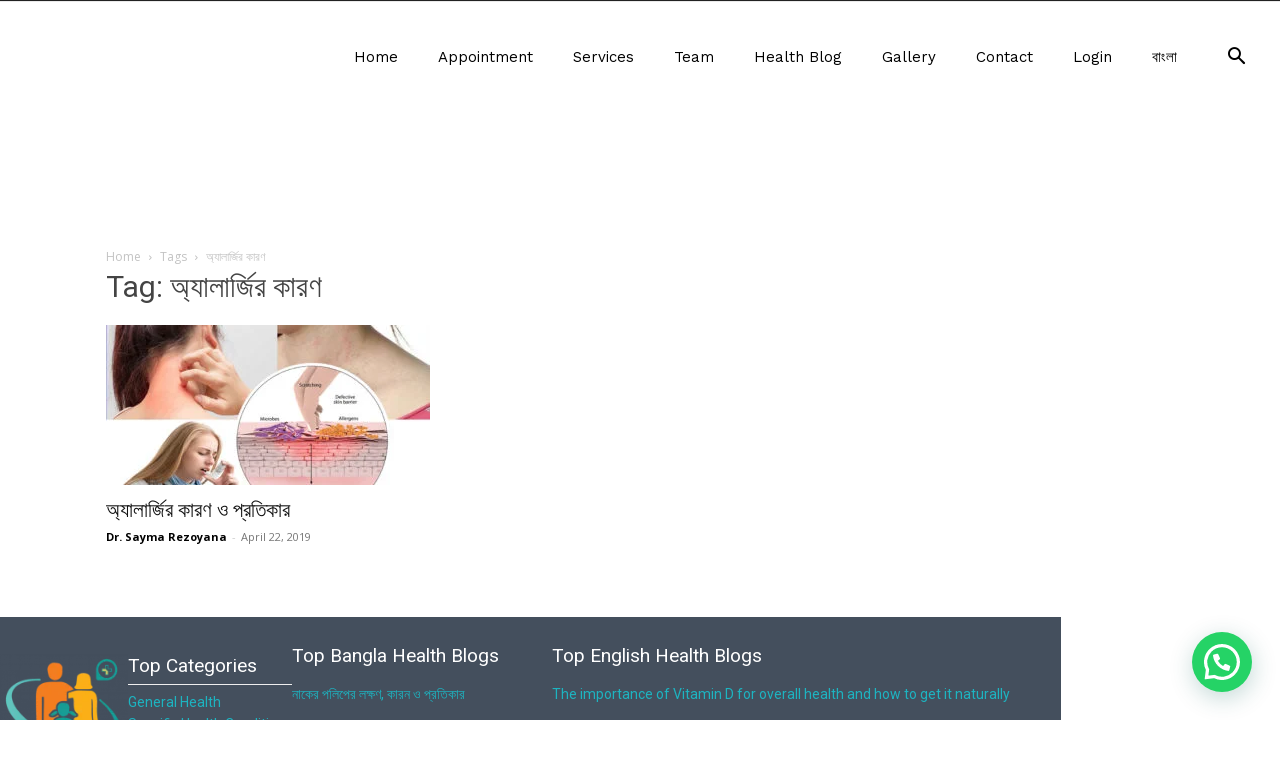

--- FILE ---
content_type: text/html; charset=UTF-8
request_url: https://drsayma.com/tag/%E0%A6%85%E0%A7%8D%E0%A6%AF%E0%A6%BE%E0%A6%B2%E0%A6%BE%E0%A6%B0%E0%A7%8D%E0%A6%9C%E0%A6%BF%E0%A6%B0-%E0%A6%95%E0%A6%BE%E0%A6%B0%E0%A6%A3/
body_size: 21278
content:
<!doctype html >
<!--[if IE 8]>    <html class="ie8" lang="en"> <![endif]-->
<!--[if IE 9]>    <html class="ie9" lang="en"> <![endif]-->
<!--[if gt IE 8]><!--> <html dir="ltr" lang="en-US" prefix="og: https://ogp.me/ns#"> <!--<![endif]-->
<head>
    
    <meta charset="UTF-8" />
    <meta name="viewport" content="width=device-width, initial-scale=1.0">
    <link rel="pingback" href="https://drsayma.com/xmlrpc.php" />
    <style>
#wpadminbar #wp-admin-bar-vtrts_pro_top_button .ab-icon:before {
	content: "\f185";
	color: #1DAE22;
	top: 3px;
}
</style>
		<!-- All in One SEO 4.5.9.2 - aioseo.com -->
		<title>অ্যালার্জির কারণ - Dr. Sayma Rezoyana</title>
		<meta name="robots" content="max-image-preview:large" />
		<meta name="yandex-verification" content="9e1608e13dd294f5" />
		<link rel="canonical" href="https://drsayma.com/tag/%E0%A6%85%E0%A7%8D%E0%A6%AF%E0%A6%BE%E0%A6%B2%E0%A6%BE%E0%A6%B0%E0%A7%8D%E0%A6%9C%E0%A6%BF%E0%A6%B0-%E0%A6%95%E0%A6%BE%E0%A6%B0%E0%A6%A3/" />
		<meta name="generator" content="All in One SEO (AIOSEO) 4.5.9.2" />
		<script type="application/ld+json" class="aioseo-schema">
			{"@context":"https:\/\/schema.org","@graph":[{"@type":"BreadcrumbList","@id":"https:\/\/drsayma.com\/tag\/%E0%A6%85%E0%A7%8D%E0%A6%AF%E0%A6%BE%E0%A6%B2%E0%A6%BE%E0%A6%B0%E0%A7%8D%E0%A6%9C%E0%A6%BF%E0%A6%B0-%E0%A6%95%E0%A6%BE%E0%A6%B0%E0%A6%A3\/#breadcrumblist","itemListElement":[{"@type":"ListItem","@id":"https:\/\/drsayma.com\/#listItem","position":1,"name":"Home","item":"https:\/\/drsayma.com\/","nextItem":"https:\/\/drsayma.com\/tag\/%e0%a6%85%e0%a7%8d%e0%a6%af%e0%a6%be%e0%a6%b2%e0%a6%be%e0%a6%b0%e0%a7%8d%e0%a6%9c%e0%a6%bf%e0%a6%b0-%e0%a6%95%e0%a6%be%e0%a6%b0%e0%a6%a3\/#listItem"},{"@type":"ListItem","@id":"https:\/\/drsayma.com\/tag\/%e0%a6%85%e0%a7%8d%e0%a6%af%e0%a6%be%e0%a6%b2%e0%a6%be%e0%a6%b0%e0%a7%8d%e0%a6%9c%e0%a6%bf%e0%a6%b0-%e0%a6%95%e0%a6%be%e0%a6%b0%e0%a6%a3\/#listItem","position":2,"name":"\u0985\u09cd\u09af\u09be\u09b2\u09be\u09b0\u09cd\u099c\u09bf\u09b0 \u0995\u09be\u09b0\u09a3","previousItem":"https:\/\/drsayma.com\/#listItem"}]},{"@type":"CollectionPage","@id":"https:\/\/drsayma.com\/tag\/%E0%A6%85%E0%A7%8D%E0%A6%AF%E0%A6%BE%E0%A6%B2%E0%A6%BE%E0%A6%B0%E0%A7%8D%E0%A6%9C%E0%A6%BF%E0%A6%B0-%E0%A6%95%E0%A6%BE%E0%A6%B0%E0%A6%A3\/#collectionpage","url":"https:\/\/drsayma.com\/tag\/%E0%A6%85%E0%A7%8D%E0%A6%AF%E0%A6%BE%E0%A6%B2%E0%A6%BE%E0%A6%B0%E0%A7%8D%E0%A6%9C%E0%A6%BF%E0%A6%B0-%E0%A6%95%E0%A6%BE%E0%A6%B0%E0%A6%A3\/","name":"\u0985\u09cd\u09af\u09be\u09b2\u09be\u09b0\u09cd\u099c\u09bf\u09b0 \u0995\u09be\u09b0\u09a3 - Dr. Sayma Rezoyana","inLanguage":"en-US","isPartOf":{"@id":"https:\/\/drsayma.com\/#website"},"breadcrumb":{"@id":"https:\/\/drsayma.com\/tag\/%E0%A6%85%E0%A7%8D%E0%A6%AF%E0%A6%BE%E0%A6%B2%E0%A6%BE%E0%A6%B0%E0%A7%8D%E0%A6%9C%E0%A6%BF%E0%A6%B0-%E0%A6%95%E0%A6%BE%E0%A6%B0%E0%A6%A3\/#breadcrumblist"}},{"@type":"Organization","@id":"https:\/\/drsayma.com\/#organization","name":"Family Care Homeopathic Clinic","url":"https:\/\/drsayma.com\/","logo":{"@type":"ImageObject","url":"https:\/\/drsaymarezoyana.com\/wp-content\/uploads\/2019\/03\/Logo-final-Family-Care.png","@id":"https:\/\/drsayma.com\/tag\/%E0%A6%85%E0%A7%8D%E0%A6%AF%E0%A6%BE%E0%A6%B2%E0%A6%BE%E0%A6%B0%E0%A7%8D%E0%A6%9C%E0%A6%BF%E0%A6%B0-%E0%A6%95%E0%A6%BE%E0%A6%B0%E0%A6%A3\/#organizationLogo"},"image":{"@id":"https:\/\/drsayma.com\/tag\/%E0%A6%85%E0%A7%8D%E0%A6%AF%E0%A6%BE%E0%A6%B2%E0%A6%BE%E0%A6%B0%E0%A7%8D%E0%A6%9C%E0%A6%BF%E0%A6%B0-%E0%A6%95%E0%A6%BE%E0%A6%B0%E0%A6%A3\/#organizationLogo"},"sameAs":["https:\/\/www.facebook.com\/FamilyCareOfficial\/","https:\/\/www.youtube.com\/channel\/UC_t7cdZN6ecT1b28mQAAadg"],"contactPoint":{"@type":"ContactPoint","telephone":"+8801616567567","contactType":"Technical Support"}},{"@type":"WebSite","@id":"https:\/\/drsayma.com\/#website","url":"https:\/\/drsayma.com\/","name":"Dr. Sayma Rezoyana","description":"\u09b8\u09b9\u099c \u09ad\u09be\u09b7\u09be\u09df \u09b8\u09cd\u09ac\u09be\u09b8\u09cd\u09a5\u09cd\u09af \u09a4\u09a5\u09cd\u09af \u0993 \u09b8\u09cd\u09ac\u09be\u09b8\u09cd\u09a5\u09cd\u09af \u09b8\u09c7\u09ac\u09be_by Family Care Homeopathic Clinic","inLanguage":"en-US","publisher":{"@id":"https:\/\/drsayma.com\/#organization"}}]}
		</script>
		<!-- All in One SEO -->

<link rel="icon" type="image/png" href="http://drsaymarezoyana.com/wp-content/uploads/2019/03/Logo-final-Family-Care-300x300.png"><link rel='dns-prefetch' href='//www.googletagmanager.com' />
<link rel='dns-prefetch' href='//fonts.googleapis.com' />
<link rel='dns-prefetch' href='//pagead2.googlesyndication.com' />
<link rel="alternate" type="application/rss+xml" title="Dr. Sayma Rezoyana &raquo; Feed" href="https://drsayma.com/feed/" />
<link rel="alternate" type="application/rss+xml" title="Dr. Sayma Rezoyana &raquo; Comments Feed" href="https://drsayma.com/comments/feed/" />
<link rel="alternate" type="application/rss+xml" title="Dr. Sayma Rezoyana &raquo; অ্যালার্জির কারণ Tag Feed" href="https://drsayma.com/tag/%e0%a6%85%e0%a7%8d%e0%a6%af%e0%a6%be%e0%a6%b2%e0%a6%be%e0%a6%b0%e0%a7%8d%e0%a6%9c%e0%a6%bf%e0%a6%b0-%e0%a6%95%e0%a6%be%e0%a6%b0%e0%a6%a3/feed/" />
<script type="text/javascript">
/* <![CDATA[ */
window._wpemojiSettings = {"baseUrl":"https:\/\/s.w.org\/images\/core\/emoji\/15.0.3\/72x72\/","ext":".png","svgUrl":"https:\/\/s.w.org\/images\/core\/emoji\/15.0.3\/svg\/","svgExt":".svg","source":{"concatemoji":"https:\/\/drsayma.com\/wp-includes\/js\/wp-emoji-release.min.js?ver=6.5.7"}};
/*! This file is auto-generated */
!function(i,n){var o,s,e;function c(e){try{var t={supportTests:e,timestamp:(new Date).valueOf()};sessionStorage.setItem(o,JSON.stringify(t))}catch(e){}}function p(e,t,n){e.clearRect(0,0,e.canvas.width,e.canvas.height),e.fillText(t,0,0);var t=new Uint32Array(e.getImageData(0,0,e.canvas.width,e.canvas.height).data),r=(e.clearRect(0,0,e.canvas.width,e.canvas.height),e.fillText(n,0,0),new Uint32Array(e.getImageData(0,0,e.canvas.width,e.canvas.height).data));return t.every(function(e,t){return e===r[t]})}function u(e,t,n){switch(t){case"flag":return n(e,"\ud83c\udff3\ufe0f\u200d\u26a7\ufe0f","\ud83c\udff3\ufe0f\u200b\u26a7\ufe0f")?!1:!n(e,"\ud83c\uddfa\ud83c\uddf3","\ud83c\uddfa\u200b\ud83c\uddf3")&&!n(e,"\ud83c\udff4\udb40\udc67\udb40\udc62\udb40\udc65\udb40\udc6e\udb40\udc67\udb40\udc7f","\ud83c\udff4\u200b\udb40\udc67\u200b\udb40\udc62\u200b\udb40\udc65\u200b\udb40\udc6e\u200b\udb40\udc67\u200b\udb40\udc7f");case"emoji":return!n(e,"\ud83d\udc26\u200d\u2b1b","\ud83d\udc26\u200b\u2b1b")}return!1}function f(e,t,n){var r="undefined"!=typeof WorkerGlobalScope&&self instanceof WorkerGlobalScope?new OffscreenCanvas(300,150):i.createElement("canvas"),a=r.getContext("2d",{willReadFrequently:!0}),o=(a.textBaseline="top",a.font="600 32px Arial",{});return e.forEach(function(e){o[e]=t(a,e,n)}),o}function t(e){var t=i.createElement("script");t.src=e,t.defer=!0,i.head.appendChild(t)}"undefined"!=typeof Promise&&(o="wpEmojiSettingsSupports",s=["flag","emoji"],n.supports={everything:!0,everythingExceptFlag:!0},e=new Promise(function(e){i.addEventListener("DOMContentLoaded",e,{once:!0})}),new Promise(function(t){var n=function(){try{var e=JSON.parse(sessionStorage.getItem(o));if("object"==typeof e&&"number"==typeof e.timestamp&&(new Date).valueOf()<e.timestamp+604800&&"object"==typeof e.supportTests)return e.supportTests}catch(e){}return null}();if(!n){if("undefined"!=typeof Worker&&"undefined"!=typeof OffscreenCanvas&&"undefined"!=typeof URL&&URL.createObjectURL&&"undefined"!=typeof Blob)try{var e="postMessage("+f.toString()+"("+[JSON.stringify(s),u.toString(),p.toString()].join(",")+"));",r=new Blob([e],{type:"text/javascript"}),a=new Worker(URL.createObjectURL(r),{name:"wpTestEmojiSupports"});return void(a.onmessage=function(e){c(n=e.data),a.terminate(),t(n)})}catch(e){}c(n=f(s,u,p))}t(n)}).then(function(e){for(var t in e)n.supports[t]=e[t],n.supports.everything=n.supports.everything&&n.supports[t],"flag"!==t&&(n.supports.everythingExceptFlag=n.supports.everythingExceptFlag&&n.supports[t]);n.supports.everythingExceptFlag=n.supports.everythingExceptFlag&&!n.supports.flag,n.DOMReady=!1,n.readyCallback=function(){n.DOMReady=!0}}).then(function(){return e}).then(function(){var e;n.supports.everything||(n.readyCallback(),(e=n.source||{}).concatemoji?t(e.concatemoji):e.wpemoji&&e.twemoji&&(t(e.twemoji),t(e.wpemoji)))}))}((window,document),window._wpemojiSettings);
/* ]]> */
</script>

<style id='wp-emoji-styles-inline-css' type='text/css'>

	img.wp-smiley, img.emoji {
		display: inline !important;
		border: none !important;
		box-shadow: none !important;
		height: 1em !important;
		width: 1em !important;
		margin: 0 0.07em !important;
		vertical-align: -0.1em !important;
		background: none !important;
		padding: 0 !important;
	}
</style>
<style id='joinchat-button-style-inline-css' type='text/css'>
.wp-block-joinchat-button{border:none!important;text-align:center}.wp-block-joinchat-button figure{display:table;margin:0 auto;padding:0}.wp-block-joinchat-button figcaption{font:normal normal 400 .6em/2em var(--wp--preset--font-family--system-font,sans-serif);margin:0;padding:0}.wp-block-joinchat-button .joinchat-button__qr{background-color:#fff;border:6px solid #25d366;border-radius:30px;box-sizing:content-box;display:block;height:200px;margin:auto;overflow:hidden;padding:10px;width:200px}.wp-block-joinchat-button .joinchat-button__qr canvas,.wp-block-joinchat-button .joinchat-button__qr img{display:block;margin:auto}.wp-block-joinchat-button .joinchat-button__link{align-items:center;background-color:#25d366;border:6px solid #25d366;border-radius:30px;display:inline-flex;flex-flow:row nowrap;justify-content:center;line-height:1.25em;margin:0 auto;text-decoration:none}.wp-block-joinchat-button .joinchat-button__link:before{background:transparent var(--joinchat-ico) no-repeat center;background-size:100%;content:"";display:block;height:1.5em;margin:-.75em .75em -.75em 0;width:1.5em}.wp-block-joinchat-button figure+.joinchat-button__link{margin-top:10px}@media (orientation:landscape)and (min-height:481px),(orientation:portrait)and (min-width:481px){.wp-block-joinchat-button.joinchat-button--qr-only figure+.joinchat-button__link{display:none}}@media (max-width:480px),(orientation:landscape)and (max-height:480px){.wp-block-joinchat-button figure{display:none}}

</style>
<link rel='stylesheet' id='editorskit-frontend-css' href='https://drsayma.com/wp-content/plugins/block-options/build/style.build.css?ver=new' type='text/css' media='all' />
<style id='classic-theme-styles-inline-css' type='text/css'>
/*! This file is auto-generated */
.wp-block-button__link{color:#fff;background-color:#32373c;border-radius:9999px;box-shadow:none;text-decoration:none;padding:calc(.667em + 2px) calc(1.333em + 2px);font-size:1.125em}.wp-block-file__button{background:#32373c;color:#fff;text-decoration:none}
</style>
<style id='global-styles-inline-css' type='text/css'>
body{--wp--preset--color--black: #000000;--wp--preset--color--cyan-bluish-gray: #abb8c3;--wp--preset--color--white: #ffffff;--wp--preset--color--pale-pink: #f78da7;--wp--preset--color--vivid-red: #cf2e2e;--wp--preset--color--luminous-vivid-orange: #ff6900;--wp--preset--color--luminous-vivid-amber: #fcb900;--wp--preset--color--light-green-cyan: #7bdcb5;--wp--preset--color--vivid-green-cyan: #00d084;--wp--preset--color--pale-cyan-blue: #8ed1fc;--wp--preset--color--vivid-cyan-blue: #0693e3;--wp--preset--color--vivid-purple: #9b51e0;--wp--preset--gradient--vivid-cyan-blue-to-vivid-purple: linear-gradient(135deg,rgba(6,147,227,1) 0%,rgb(155,81,224) 100%);--wp--preset--gradient--light-green-cyan-to-vivid-green-cyan: linear-gradient(135deg,rgb(122,220,180) 0%,rgb(0,208,130) 100%);--wp--preset--gradient--luminous-vivid-amber-to-luminous-vivid-orange: linear-gradient(135deg,rgba(252,185,0,1) 0%,rgba(255,105,0,1) 100%);--wp--preset--gradient--luminous-vivid-orange-to-vivid-red: linear-gradient(135deg,rgba(255,105,0,1) 0%,rgb(207,46,46) 100%);--wp--preset--gradient--very-light-gray-to-cyan-bluish-gray: linear-gradient(135deg,rgb(238,238,238) 0%,rgb(169,184,195) 100%);--wp--preset--gradient--cool-to-warm-spectrum: linear-gradient(135deg,rgb(74,234,220) 0%,rgb(151,120,209) 20%,rgb(207,42,186) 40%,rgb(238,44,130) 60%,rgb(251,105,98) 80%,rgb(254,248,76) 100%);--wp--preset--gradient--blush-light-purple: linear-gradient(135deg,rgb(255,206,236) 0%,rgb(152,150,240) 100%);--wp--preset--gradient--blush-bordeaux: linear-gradient(135deg,rgb(254,205,165) 0%,rgb(254,45,45) 50%,rgb(107,0,62) 100%);--wp--preset--gradient--luminous-dusk: linear-gradient(135deg,rgb(255,203,112) 0%,rgb(199,81,192) 50%,rgb(65,88,208) 100%);--wp--preset--gradient--pale-ocean: linear-gradient(135deg,rgb(255,245,203) 0%,rgb(182,227,212) 50%,rgb(51,167,181) 100%);--wp--preset--gradient--electric-grass: linear-gradient(135deg,rgb(202,248,128) 0%,rgb(113,206,126) 100%);--wp--preset--gradient--midnight: linear-gradient(135deg,rgb(2,3,129) 0%,rgb(40,116,252) 100%);--wp--preset--font-size--small: 11px;--wp--preset--font-size--medium: 20px;--wp--preset--font-size--large: 32px;--wp--preset--font-size--x-large: 42px;--wp--preset--font-size--regular: 15px;--wp--preset--font-size--larger: 50px;--wp--preset--spacing--20: 0.44rem;--wp--preset--spacing--30: 0.67rem;--wp--preset--spacing--40: 1rem;--wp--preset--spacing--50: 1.5rem;--wp--preset--spacing--60: 2.25rem;--wp--preset--spacing--70: 3.38rem;--wp--preset--spacing--80: 5.06rem;--wp--preset--shadow--natural: 6px 6px 9px rgba(0, 0, 0, 0.2);--wp--preset--shadow--deep: 12px 12px 50px rgba(0, 0, 0, 0.4);--wp--preset--shadow--sharp: 6px 6px 0px rgba(0, 0, 0, 0.2);--wp--preset--shadow--outlined: 6px 6px 0px -3px rgba(255, 255, 255, 1), 6px 6px rgba(0, 0, 0, 1);--wp--preset--shadow--crisp: 6px 6px 0px rgba(0, 0, 0, 1);}:where(.is-layout-flex){gap: 0.5em;}:where(.is-layout-grid){gap: 0.5em;}body .is-layout-flex{display: flex;}body .is-layout-flex{flex-wrap: wrap;align-items: center;}body .is-layout-flex > *{margin: 0;}body .is-layout-grid{display: grid;}body .is-layout-grid > *{margin: 0;}:where(.wp-block-columns.is-layout-flex){gap: 2em;}:where(.wp-block-columns.is-layout-grid){gap: 2em;}:where(.wp-block-post-template.is-layout-flex){gap: 1.25em;}:where(.wp-block-post-template.is-layout-grid){gap: 1.25em;}.has-black-color{color: var(--wp--preset--color--black) !important;}.has-cyan-bluish-gray-color{color: var(--wp--preset--color--cyan-bluish-gray) !important;}.has-white-color{color: var(--wp--preset--color--white) !important;}.has-pale-pink-color{color: var(--wp--preset--color--pale-pink) !important;}.has-vivid-red-color{color: var(--wp--preset--color--vivid-red) !important;}.has-luminous-vivid-orange-color{color: var(--wp--preset--color--luminous-vivid-orange) !important;}.has-luminous-vivid-amber-color{color: var(--wp--preset--color--luminous-vivid-amber) !important;}.has-light-green-cyan-color{color: var(--wp--preset--color--light-green-cyan) !important;}.has-vivid-green-cyan-color{color: var(--wp--preset--color--vivid-green-cyan) !important;}.has-pale-cyan-blue-color{color: var(--wp--preset--color--pale-cyan-blue) !important;}.has-vivid-cyan-blue-color{color: var(--wp--preset--color--vivid-cyan-blue) !important;}.has-vivid-purple-color{color: var(--wp--preset--color--vivid-purple) !important;}.has-black-background-color{background-color: var(--wp--preset--color--black) !important;}.has-cyan-bluish-gray-background-color{background-color: var(--wp--preset--color--cyan-bluish-gray) !important;}.has-white-background-color{background-color: var(--wp--preset--color--white) !important;}.has-pale-pink-background-color{background-color: var(--wp--preset--color--pale-pink) !important;}.has-vivid-red-background-color{background-color: var(--wp--preset--color--vivid-red) !important;}.has-luminous-vivid-orange-background-color{background-color: var(--wp--preset--color--luminous-vivid-orange) !important;}.has-luminous-vivid-amber-background-color{background-color: var(--wp--preset--color--luminous-vivid-amber) !important;}.has-light-green-cyan-background-color{background-color: var(--wp--preset--color--light-green-cyan) !important;}.has-vivid-green-cyan-background-color{background-color: var(--wp--preset--color--vivid-green-cyan) !important;}.has-pale-cyan-blue-background-color{background-color: var(--wp--preset--color--pale-cyan-blue) !important;}.has-vivid-cyan-blue-background-color{background-color: var(--wp--preset--color--vivid-cyan-blue) !important;}.has-vivid-purple-background-color{background-color: var(--wp--preset--color--vivid-purple) !important;}.has-black-border-color{border-color: var(--wp--preset--color--black) !important;}.has-cyan-bluish-gray-border-color{border-color: var(--wp--preset--color--cyan-bluish-gray) !important;}.has-white-border-color{border-color: var(--wp--preset--color--white) !important;}.has-pale-pink-border-color{border-color: var(--wp--preset--color--pale-pink) !important;}.has-vivid-red-border-color{border-color: var(--wp--preset--color--vivid-red) !important;}.has-luminous-vivid-orange-border-color{border-color: var(--wp--preset--color--luminous-vivid-orange) !important;}.has-luminous-vivid-amber-border-color{border-color: var(--wp--preset--color--luminous-vivid-amber) !important;}.has-light-green-cyan-border-color{border-color: var(--wp--preset--color--light-green-cyan) !important;}.has-vivid-green-cyan-border-color{border-color: var(--wp--preset--color--vivid-green-cyan) !important;}.has-pale-cyan-blue-border-color{border-color: var(--wp--preset--color--pale-cyan-blue) !important;}.has-vivid-cyan-blue-border-color{border-color: var(--wp--preset--color--vivid-cyan-blue) !important;}.has-vivid-purple-border-color{border-color: var(--wp--preset--color--vivid-purple) !important;}.has-vivid-cyan-blue-to-vivid-purple-gradient-background{background: var(--wp--preset--gradient--vivid-cyan-blue-to-vivid-purple) !important;}.has-light-green-cyan-to-vivid-green-cyan-gradient-background{background: var(--wp--preset--gradient--light-green-cyan-to-vivid-green-cyan) !important;}.has-luminous-vivid-amber-to-luminous-vivid-orange-gradient-background{background: var(--wp--preset--gradient--luminous-vivid-amber-to-luminous-vivid-orange) !important;}.has-luminous-vivid-orange-to-vivid-red-gradient-background{background: var(--wp--preset--gradient--luminous-vivid-orange-to-vivid-red) !important;}.has-very-light-gray-to-cyan-bluish-gray-gradient-background{background: var(--wp--preset--gradient--very-light-gray-to-cyan-bluish-gray) !important;}.has-cool-to-warm-spectrum-gradient-background{background: var(--wp--preset--gradient--cool-to-warm-spectrum) !important;}.has-blush-light-purple-gradient-background{background: var(--wp--preset--gradient--blush-light-purple) !important;}.has-blush-bordeaux-gradient-background{background: var(--wp--preset--gradient--blush-bordeaux) !important;}.has-luminous-dusk-gradient-background{background: var(--wp--preset--gradient--luminous-dusk) !important;}.has-pale-ocean-gradient-background{background: var(--wp--preset--gradient--pale-ocean) !important;}.has-electric-grass-gradient-background{background: var(--wp--preset--gradient--electric-grass) !important;}.has-midnight-gradient-background{background: var(--wp--preset--gradient--midnight) !important;}.has-small-font-size{font-size: var(--wp--preset--font-size--small) !important;}.has-medium-font-size{font-size: var(--wp--preset--font-size--medium) !important;}.has-large-font-size{font-size: var(--wp--preset--font-size--large) !important;}.has-x-large-font-size{font-size: var(--wp--preset--font-size--x-large) !important;}
.wp-block-navigation a:where(:not(.wp-element-button)){color: inherit;}
:where(.wp-block-post-template.is-layout-flex){gap: 1.25em;}:where(.wp-block-post-template.is-layout-grid){gap: 1.25em;}
:where(.wp-block-columns.is-layout-flex){gap: 2em;}:where(.wp-block-columns.is-layout-grid){gap: 2em;}
.wp-block-pullquote{font-size: 1.5em;line-height: 1.6;}
</style>
<link rel='stylesheet' id='td-plugin-multi-purpose-css' href='https://drsayma.com/wp-content/plugins/td-composer/td-multi-purpose/style.css?ver=963059d7cceb10dc9b9adeec7fadb27d' type='text/css' media='all' />
<link rel='stylesheet' id='google-fonts-style-css' href='https://fonts.googleapis.com/css?family=Open+Sans%3A400%2C600%2C700%2C300%7CWork+Sans%3A400%2C300%2C600%7CRoboto%3A400%2C500%2C700%2C300%2C600&#038;display=swap&#038;ver=12.6.4' type='text/css' media='all' />
<link rel='stylesheet' id='joinchat-css' href='https://drsayma.com/wp-content/plugins/creame-whatsapp-me/public/css/joinchat.min.css?ver=5.0.17' type='text/css' media='all' />
<link rel='stylesheet' id='td-theme-css' href='https://drsayma.com/wp-content/themes/Newspaper/style.css?ver=12.6.4' type='text/css' media='all' />
<style id='td-theme-inline-css' type='text/css'>@media (max-width:767px){.td-header-desktop-wrap{display:none}}@media (min-width:767px){.td-header-mobile-wrap{display:none}}</style>
<link rel='stylesheet' id='td-legacy-framework-front-style-css' href='https://drsayma.com/wp-content/plugins/td-composer/legacy/Newspaper/assets/css/td_legacy_main.css?ver=963059d7cceb10dc9b9adeec7fadb27d' type='text/css' media='all' />
<link rel='stylesheet' id='td-standard-pack-framework-front-style-css' href='https://drsayma.com/wp-content/plugins/td-standard-pack/Newspaper/assets/css/td_standard_pack_main.css?ver=f37a0b116c45d11f14bca079946a1778' type='text/css' media='all' />
<link rel='stylesheet' id='td-theme-demo-style-css' href='https://drsayma.com/wp-content/plugins/td-composer/legacy/Newspaper/includes/demos/dentist/demo_style.css?ver=12.6.4' type='text/css' media='all' />
<link rel='stylesheet' id='tdb_style_cloud_templates_front-css' href='https://drsayma.com/wp-content/plugins/td-cloud-library/assets/css/tdb_main.css?ver=9e24474348f1755e0ebe145b87be714d' type='text/css' media='all' />
<script type="text/javascript" id="ahc_front_js-js-extra">
/* <![CDATA[ */
var ahc_ajax_front = {"ajax_url":"https:\/\/drsayma.com\/wp-admin\/admin-ajax.php","page_id":"Tag: <span>\u0985\u09cd\u09af\u09be\u09b2\u09be\u09b0\u09cd\u099c\u09bf\u09b0 \u0995\u09be\u09b0\u09a3<\/span>","page_title":"","post_type":""};
/* ]]> */
</script>
<script type="text/javascript" src="https://drsayma.com/wp-content/plugins/visitors-traffic-real-time-statistics-pro/js/front.js?ver=6.5.7" id="ahc_front_js-js"></script>
<script type="text/javascript" src="https://drsayma.com/wp-includes/js/jquery/jquery.min.js?ver=3.7.1" id="jquery-core-js"></script>
<script type="text/javascript" src="https://drsayma.com/wp-includes/js/jquery/jquery-migrate.min.js?ver=3.4.1" id="jquery-migrate-js"></script>

<!-- Google tag (gtag.js) snippet added by Site Kit -->
<!-- Google Analytics snippet added by Site Kit -->
<script type="text/javascript" src="https://www.googletagmanager.com/gtag/js?id=GT-PLW9NM8" id="google_gtagjs-js" async></script>
<script type="text/javascript" id="google_gtagjs-js-after">
/* <![CDATA[ */
window.dataLayer = window.dataLayer || [];function gtag(){dataLayer.push(arguments);}
gtag("set","linker",{"domains":["drsayma.com"]});
gtag("js", new Date());
gtag("set", "developer_id.dZTNiMT", true);
gtag("config", "GT-PLW9NM8");
/* ]]> */
</script>
<link rel="https://api.w.org/" href="https://drsayma.com/wp-json/" /><link rel="alternate" type="application/json" href="https://drsayma.com/wp-json/wp/v2/tags/23" /><link rel="EditURI" type="application/rsd+xml" title="RSD" href="https://drsayma.com/xmlrpc.php?rsd" />
<meta name="generator" content="WordPress 6.5.7" />
<meta name="generator" content="Site Kit by Google 1.170.0" />    <script>
        window.tdb_global_vars = {"wpRestUrl":"https:\/\/drsayma.com\/wp-json\/","permalinkStructure":"\/%postname%\/"};
        window.tdb_p_autoload_vars = {"isAjax":false,"isAdminBarShowing":false,"autoloadScrollPercent":50};
    </script>
    
    <style id="tdb-global-colors">:root{--insight-accent:#b33d72;--insight-white:#FFFFFF;--insight-black:#000000;--insight-turquoise:#b3eb48;--insight-transparentmodal:rgba(255,255,255,0.66);--insight-transparentdark-blue:rgba(0,0,0,0.2);--insight-transparent-turquoise:rgba(179,235,72,0.49);--insight-gray:#cccccc;--insight-purple:#8c2051;--insight-diff-green:#ebffa3}</style>
	
    <style id="tdb-global-fonts">
        :root {--insight-primary: Outfit;--insight-secondary: Quattrocento;}
    </style>
    
<!-- Google AdSense meta tags added by Site Kit -->
<meta name="google-adsense-platform-account" content="ca-host-pub-2644536267352236">
<meta name="google-adsense-platform-domain" content="sitekit.withgoogle.com">
<!-- End Google AdSense meta tags added by Site Kit -->
      <meta name="onesignal" content="wordpress-plugin"/>
            <script>

      window.OneSignal = window.OneSignal || [];

      OneSignal.push( function() {
        OneSignal.SERVICE_WORKER_UPDATER_PATH = 'OneSignalSDKUpdaterWorker.js';
                      OneSignal.SERVICE_WORKER_PATH = 'OneSignalSDKWorker.js';
                      OneSignal.SERVICE_WORKER_PARAM = { scope: '/wp-content/plugins/onesignal-free-web-push-notifications/sdk_files/push/onesignal/' };
        OneSignal.setDefaultNotificationUrl("https://drsayma.com");
        var oneSignal_options = {};
        window._oneSignalInitOptions = oneSignal_options;

        oneSignal_options['wordpress'] = true;
oneSignal_options['appId'] = '';
oneSignal_options['allowLocalhostAsSecureOrigin'] = true;
oneSignal_options['httpPermissionRequest'] = { };
oneSignal_options['httpPermissionRequest']['enable'] = true;
oneSignal_options['welcomeNotification'] = { };
oneSignal_options['welcomeNotification']['title'] = "";
oneSignal_options['welcomeNotification']['message'] = "";
oneSignal_options['path'] = "https://drsayma.com/wp-content/plugins/onesignal-free-web-push-notifications/sdk_files/";
oneSignal_options['promptOptions'] = { };
oneSignal_options['notifyButton'] = { };
oneSignal_options['notifyButton']['enable'] = true;
oneSignal_options['notifyButton']['position'] = 'bottom-right';
oneSignal_options['notifyButton']['theme'] = 'default';
oneSignal_options['notifyButton']['size'] = 'medium';
oneSignal_options['notifyButton']['showCredit'] = true;
oneSignal_options['notifyButton']['text'] = {};
                OneSignal.init(window._oneSignalInitOptions);
                      });

      function documentInitOneSignal() {
        var oneSignal_elements = document.getElementsByClassName("OneSignal-prompt");

        var oneSignalLinkClickHandler = function(event) { OneSignal.push(['registerForPushNotifications']); event.preventDefault(); };        for(var i = 0; i < oneSignal_elements.length; i++)
          oneSignal_elements[i].addEventListener('click', oneSignalLinkClickHandler, false);
      }

      if (document.readyState === 'complete') {
           documentInitOneSignal();
      }
      else {
           window.addEventListener("load", function(event){
               documentInitOneSignal();
          });
      }
    </script>

<!-- Google AdSense snippet added by Site Kit -->
<script type="text/javascript" async="async" src="https://pagead2.googlesyndication.com/pagead/js/adsbygoogle.js?client=ca-pub-5183200086241836&amp;host=ca-host-pub-2644536267352236" crossorigin="anonymous"></script>

<!-- End Google AdSense snippet added by Site Kit -->

<script type="text/javascript" src="https://drsayma.com/wp-content/plugins/td-composer/legacy/Newspaper/js/tdScrollToClass.js?ver=12.6.4" id="tdScrollToClass-js"></script><!-- JS generated by theme -->

<script>
    
    

	    var tdBlocksArray = []; //here we store all the items for the current page

	    // td_block class - each ajax block uses a object of this class for requests
	    function tdBlock() {
		    this.id = '';
		    this.block_type = 1; //block type id (1-234 etc)
		    this.atts = '';
		    this.td_column_number = '';
		    this.td_current_page = 1; //
		    this.post_count = 0; //from wp
		    this.found_posts = 0; //from wp
		    this.max_num_pages = 0; //from wp
		    this.td_filter_value = ''; //current live filter value
		    this.is_ajax_running = false;
		    this.td_user_action = ''; // load more or infinite loader (used by the animation)
		    this.header_color = '';
		    this.ajax_pagination_infinite_stop = ''; //show load more at page x
	    }

        // td_js_generator - mini detector
        ( function () {
            var htmlTag = document.getElementsByTagName("html")[0];

	        if ( navigator.userAgent.indexOf("MSIE 10.0") > -1 ) {
                htmlTag.className += ' ie10';
            }

            if ( !!navigator.userAgent.match(/Trident.*rv\:11\./) ) {
                htmlTag.className += ' ie11';
            }

	        if ( navigator.userAgent.indexOf("Edge") > -1 ) {
                htmlTag.className += ' ieEdge';
            }

            if ( /(iPad|iPhone|iPod)/g.test(navigator.userAgent) ) {
                htmlTag.className += ' td-md-is-ios';
            }

            var user_agent = navigator.userAgent.toLowerCase();
            if ( user_agent.indexOf("android") > -1 ) {
                htmlTag.className += ' td-md-is-android';
            }

            if ( -1 !== navigator.userAgent.indexOf('Mac OS X')  ) {
                htmlTag.className += ' td-md-is-os-x';
            }

            if ( /chrom(e|ium)/.test(navigator.userAgent.toLowerCase()) ) {
               htmlTag.className += ' td-md-is-chrome';
            }

            if ( -1 !== navigator.userAgent.indexOf('Firefox') ) {
                htmlTag.className += ' td-md-is-firefox';
            }

            if ( -1 !== navigator.userAgent.indexOf('Safari') && -1 === navigator.userAgent.indexOf('Chrome') ) {
                htmlTag.className += ' td-md-is-safari';
            }

            if( -1 !== navigator.userAgent.indexOf('IEMobile') ){
                htmlTag.className += ' td-md-is-iemobile';
            }

        })();

        var tdLocalCache = {};

        ( function () {
            "use strict";

            tdLocalCache = {
                data: {},
                remove: function (resource_id) {
                    delete tdLocalCache.data[resource_id];
                },
                exist: function (resource_id) {
                    return tdLocalCache.data.hasOwnProperty(resource_id) && tdLocalCache.data[resource_id] !== null;
                },
                get: function (resource_id) {
                    return tdLocalCache.data[resource_id];
                },
                set: function (resource_id, cachedData) {
                    tdLocalCache.remove(resource_id);
                    tdLocalCache.data[resource_id] = cachedData;
                }
            };
        })();

    
    
var td_viewport_interval_list=[{"limitBottom":767,"sidebarWidth":228},{"limitBottom":1018,"sidebarWidth":300},{"limitBottom":1140,"sidebarWidth":324}];
var td_animation_stack_effect="type0";
var tds_animation_stack=true;
var td_animation_stack_specific_selectors=".entry-thumb, img, .td-lazy-img";
var td_animation_stack_general_selectors=".td-animation-stack img, .td-animation-stack .entry-thumb, .post img, .td-animation-stack .td-lazy-img";
var tdc_is_installed="yes";
var td_ajax_url="https:\/\/drsayma.com\/wp-admin\/admin-ajax.php?td_theme_name=Newspaper&v=12.6.4";
var td_get_template_directory_uri="https:\/\/drsayma.com\/wp-content\/plugins\/td-composer\/legacy\/common";
var tds_snap_menu="snap";
var tds_logo_on_sticky="show_header_logo";
var tds_header_style="tdm_header_style_3";
var td_please_wait="Please wait...";
var td_email_user_pass_incorrect="User or password incorrect!";
var td_email_user_incorrect="Email or username incorrect!";
var td_email_incorrect="Email incorrect!";
var td_user_incorrect="Username incorrect!";
var td_email_user_empty="Email or username empty!";
var td_pass_empty="Pass empty!";
var td_pass_pattern_incorrect="Invalid Pass Pattern!";
var td_retype_pass_incorrect="Retyped Pass incorrect!";
var tds_more_articles_on_post_enable="";
var tds_more_articles_on_post_time_to_wait="";
var tds_more_articles_on_post_pages_distance_from_top=0;
var tds_captcha="";
var tds_theme_color_site_wide="#1db4c1";
var tds_smart_sidebar="";
var tdThemeName="Newspaper";
var tdThemeNameWl="Newspaper";
var td_magnific_popup_translation_tPrev="Previous (Left arrow key)";
var td_magnific_popup_translation_tNext="Next (Right arrow key)";
var td_magnific_popup_translation_tCounter="%curr% of %total%";
var td_magnific_popup_translation_ajax_tError="The content from %url% could not be loaded.";
var td_magnific_popup_translation_image_tError="The image #%curr% could not be loaded.";
var tdBlockNonce="0e1d0068fd";
var tdMobileMenu="enabled";
var tdMobileSearch="enabled";
var tdDateNamesI18n={"month_names":["January","February","March","April","May","June","July","August","September","October","November","December"],"month_names_short":["Jan","Feb","Mar","Apr","May","Jun","Jul","Aug","Sep","Oct","Nov","Dec"],"day_names":["Sunday","Monday","Tuesday","Wednesday","Thursday","Friday","Saturday"],"day_names_short":["Sun","Mon","Tue","Wed","Thu","Fri","Sat"]};
var tdb_modal_confirm="Save";
var tdb_modal_cancel="Cancel";
var tdb_modal_confirm_alt="Yes";
var tdb_modal_cancel_alt="No";
var td_ad_background_click_link="";
var td_ad_background_click_target="";
</script>


<!-- Header style compiled by theme -->

<style>.td-page-content .widgettitle{color:#fff}.td-menu-background,.td-search-background{background-image:url('http://drsaymarezoyana.com/wp-content/uploads/2019/03/9.jpg')}ul.sf-menu>.menu-item>a{font-family:"Work Sans";font-size:15px;font-weight:normal;text-transform:capitalize}.sf-menu ul .menu-item a{font-family:"Work Sans"}.white-popup-block:before{background-image:url('http://drsaymarezoyana.com/wp-content/uploads/2019/03/5.jpg')}:root{--td_theme_color:#1db4c1;--td_slider_text:rgba(29,180,193,0.7);--td_mobile_menu_color:#353d4c;--td_mobile_gradient_one_mob:rgba(50,164,184,0.7);--td_mobile_gradient_two_mob:rgba(82,227,217,0.7);--td_mobile_text_active_color:#2e5d7a;--td_page_title_color:#444444;--td_page_h_color:#444444}.td-page-content .widgettitle{color:#fff}.td-menu-background,.td-search-background{background-image:url('http://drsaymarezoyana.com/wp-content/uploads/2019/03/9.jpg')}ul.sf-menu>.menu-item>a{font-family:"Work Sans";font-size:15px;font-weight:normal;text-transform:capitalize}.sf-menu ul .menu-item a{font-family:"Work Sans"}.white-popup-block:before{background-image:url('http://drsaymarezoyana.com/wp-content/uploads/2019/03/5.jpg')}:root{--td_theme_color:#1db4c1;--td_slider_text:rgba(29,180,193,0.7);--td_mobile_menu_color:#353d4c;--td_mobile_gradient_one_mob:rgba(50,164,184,0.7);--td_mobile_gradient_two_mob:rgba(82,227,217,0.7);--td_mobile_text_active_color:#2e5d7a;--td_page_title_color:#444444;--td_page_h_color:#444444}.td-dentist .tdm-header-style-3 .sf-menu>li>a:hover,.td-dentist .tdm-header-style-3 .sf-menu>.sfHover>a,.td-dentist .tdm-header-style-3 .sf-menu>.current-menu-item>a,.td-dentist .tdm-header-style-3 .sf-menu>.current-menu-ancestor>a,.td-dentist .tdm-header-style-3 .sf-menu>.current-category-ancestor>a,.td-dentist .tdm-header-style-3 .td-header-top-menu-full .tdc-font-tdmp{color:#1db4c1!important}.td-dentist .wpforms-form button[type=submit]{background-color:#1db4c1!important}.td-dentist .wpforms-form input[type=text],.td-dentist .wpforms-form input[type=number],.td-dentist .wpforms-form input[type=email],.td-dentist .wpforms-form textarea{border-bottom-color:#1db4c1!important}</style>

<!-- Global site tag (gtag.js) - Google Analytics -->
<script async src="https://www.googletagmanager.com/gtag/js?id=UA-137395555-1"></script>
<script>
  window.dataLayer = window.dataLayer || [];
  function gtag(){dataLayer.push(arguments);}
  gtag('js', new Date());

  gtag('config', 'UA-137395555-1');
</script>



<script type="application/ld+json">
    {
        "@context": "https://schema.org",
        "@type": "BreadcrumbList",
        "itemListElement": [
            {
                "@type": "ListItem",
                "position": 1,
                "item": {
                    "@type": "WebSite",
                    "@id": "https://drsayma.com/",
                    "name": "Home"
                }
            },
            {
                "@type": "ListItem",
                "position": 2,
                    "item": {
                    "@type": "WebPage",
                    "@id": "https://drsayma.com/tag/%e0%a6%85%e0%a7%8d%e0%a6%af%e0%a6%be%e0%a6%b2%e0%a6%be%e0%a6%b0%e0%a7%8d%e0%a6%9c%e0%a6%bf%e0%a6%b0-%e0%a6%95%e0%a6%be%e0%a6%b0%e0%a6%a3/",
                    "name": "অ্যালার্জির কারণ"
                }
            }    
        ]
    }
</script>
<link rel="icon" href="https://drsayma.com/wp-content/uploads/2019/03/cropped-Logo-final-Family-Care-32x32.png" sizes="32x32" />
<link rel="icon" href="https://drsayma.com/wp-content/uploads/2019/03/cropped-Logo-final-Family-Care-192x192.png" sizes="192x192" />
<link rel="apple-touch-icon" href="https://drsayma.com/wp-content/uploads/2019/03/cropped-Logo-final-Family-Care-180x180.png" />
<meta name="msapplication-TileImage" content="https://drsayma.com/wp-content/uploads/2019/03/cropped-Logo-final-Family-Care-270x270.png" />

<!-- Button style compiled by theme -->

<style>.tdm-btn-style1{background-color:#1db4c1}.tdm-btn-style2:before{border-color:#1db4c1}.tdm-btn-style2{color:#1db4c1}.tdm-btn-style3{-webkit-box-shadow:0 2px 16px #1db4c1;-moz-box-shadow:0 2px 16px #1db4c1;box-shadow:0 2px 16px #1db4c1}.tdm-btn-style3:hover{-webkit-box-shadow:0 4px 26px #1db4c1;-moz-box-shadow:0 4px 26px #1db4c1;box-shadow:0 4px 26px #1db4c1}</style>

	<style id="tdw-css-placeholder"></style><style id="wpforms-css-vars-root">
				:root {
					--wpforms-field-border-radius: 3px;
--wpforms-field-background-color: #ffffff;
--wpforms-field-border-color: rgba( 0, 0, 0, 0.25 );
--wpforms-field-text-color: rgba( 0, 0, 0, 0.7 );
--wpforms-label-color: rgba( 0, 0, 0, 0.85 );
--wpforms-label-sublabel-color: rgba( 0, 0, 0, 0.55 );
--wpforms-label-error-color: #d63637;
--wpforms-button-border-radius: 3px;
--wpforms-button-background-color: #066aab;
--wpforms-button-text-color: #ffffff;
--wpforms-page-break-color: #066aab;
--wpforms-field-size-input-height: 43px;
--wpforms-field-size-input-spacing: 15px;
--wpforms-field-size-font-size: 16px;
--wpforms-field-size-line-height: 19px;
--wpforms-field-size-padding-h: 14px;
--wpforms-field-size-checkbox-size: 16px;
--wpforms-field-size-sublabel-spacing: 5px;
--wpforms-field-size-icon-size: 1;
--wpforms-label-size-font-size: 16px;
--wpforms-label-size-line-height: 19px;
--wpforms-label-size-sublabel-font-size: 14px;
--wpforms-label-size-sublabel-line-height: 17px;
--wpforms-button-size-font-size: 17px;
--wpforms-button-size-height: 41px;
--wpforms-button-size-padding-h: 15px;
--wpforms-button-size-margin-top: 10px;

				}
			</style></head>

<body class="archive tag tag-23 td-standard-pack global-block-template-1 td-dentist td-animation-stack-type0 td-full-layout" itemscope="itemscope" itemtype="https://schema.org/WebPage">

            <div class="td-scroll-up  td-hide-scroll-up-on-mob" style="display:none;"><i class="td-icon-menu-up"></i></div>
    
    <div class="td-menu-background" style="visibility:hidden"></div>
<div id="td-mobile-nav" style="visibility:hidden">
    <div class="td-mobile-container">
        <!-- mobile menu top section -->
        <div class="td-menu-socials-wrap">
            <!-- socials -->
            <div class="td-menu-socials">
                
        <span class="td-social-icon-wrap">
            <a target="_blank" href="https://www.facebook.com/FamilyCareOfficial/" title="Facebook">
                <i class="td-icon-font td-icon-facebook"></i>
                <span style="display: none">Facebook</span>
            </a>
        </span>
        <span class="td-social-icon-wrap">
            <a target="_blank" href="https://www.facebook.com/FamilyCareOfficial/" title="Linkedin">
                <i class="td-icon-font td-icon-linkedin"></i>
                <span style="display: none">Linkedin</span>
            </a>
        </span>
        <span class="td-social-icon-wrap">
            <a target="_blank" href="https://www.facebook.com/FamilyCareOfficial/" title="Twitter">
                <i class="td-icon-font td-icon-twitter"></i>
                <span style="display: none">Twitter</span>
            </a>
        </span>            </div>
            <!-- close button -->
            <div class="td-mobile-close">
                <span><i class="td-icon-close-mobile"></i></span>
            </div>
        </div>

        <!-- login section -->
        
        <!-- menu section -->
        <div class="td-mobile-content">
            <div class="menu-td-demo-header-menu-container"><ul id="menu-td-demo-header-menu" class="td-mobile-main-menu"><li id="menu-item-64" class="menu-item menu-item-type-post_type menu-item-object-page menu-item-home menu-item-first menu-item-64"><a href="https://drsayma.com/">Home</a></li>
<li id="menu-item-120" class="menu-item menu-item-type-post_type menu-item-object-page menu-item-120"><a href="https://drsayma.com/appointment/">Appointment</a></li>
<li id="menu-item-65" class="menu-item menu-item-type-custom menu-item-object-custom menu-item-65"><a href="#"><span data-scroll-target="http://drsayma.com" data-scroll-to-class="td-services" data-scroll-offset="-100">Services</span></a></li>
<li id="menu-item-66" class="menu-item menu-item-type-custom menu-item-object-custom menu-item-66"><a href="#"><span data-scroll-target="http://drsaymarezoyana.com" data-scroll-to-class="td-team" data-scroll-offset="-50">Team</span></a></li>
<li id="menu-item-864" class="menu-item menu-item-type-taxonomy menu-item-object-category menu-item-864"><a href="https://drsayma.com/category/health-blog/">Health Blog</a></li>
<li id="menu-item-68" class="menu-item menu-item-type-custom menu-item-object-custom menu-item-68"><a href="#"><span data-scroll-target="http://drsaymarezoyana.com" data-scroll-to-class="td-gallery-section" data-scroll-offset="-100">Gallery</span></a></li>
<li id="menu-item-69" class="menu-item menu-item-type-post_type menu-item-object-page menu-item-69"><a href="https://drsayma.com/contact/">Contact</a></li>
<li id="menu-item-216" class="menu-item menu-item-type-custom menu-item-object-custom menu-item-216"><a href="http://drsaymarezoyana.com/Appointment/resources/password/login.php">Login</a></li>
<li id="menu-item-291" class="menu-item menu-item-type-custom menu-item-object-custom menu-item-291"><a href="http://drsaymarezoyana.com/bangla">বাংলা</a></li>
</ul></div>        </div>
    </div>

    <!-- register/login section -->
    </div><div class="td-search-background" style="visibility:hidden"></div>
<div class="td-search-wrap-mob" style="visibility:hidden">
	<div class="td-drop-down-search">
		<form method="get" class="td-search-form" action="https://drsayma.com/">
			<!-- close button -->
			<div class="td-search-close">
				<span><i class="td-icon-close-mobile"></i></span>
			</div>
			<div role="search" class="td-search-input">
				<span>Search</span>
				<input id="td-header-search-mob" type="text" value="" name="s" autocomplete="off" />
			</div>
		</form>
		<div id="td-aj-search-mob" class="td-ajax-search-flex"></div>
	</div>
</div>

    <div id="td-outer-wrap" class="td-theme-wrap">
    
        
            <div class="tdc-header-wrap ">

            <!--
Header style multipurpose 3
-->


<div class="td-header-wrap tdm-header tdm-header-style-3 ">
    
            <div class="td-header-top-menu-full td-container-wrap td_stretch_container td_stretch_content_1400">
            <div class="td-container td-header-row td-header-top-menu">
                
    <div class="top-bar-style-1">
        
<div class="td-header-sp-top-menu">


	</div>
        <div class="td-header-sp-top-widget">
    
    </div>

    </div>

<!-- LOGIN MODAL -->

                <div id="login-form" class="white-popup-block mfp-hide mfp-with-anim td-login-modal-wrap">
                    <div class="td-login-wrap">
                        <a href="#" aria-label="Back" class="td-back-button"><i class="td-icon-modal-back"></i></a>
                        <div id="td-login-div" class="td-login-form-div td-display-block">
                            <div class="td-login-panel-title">Sign in</div>
                            <div class="td-login-panel-descr">Welcome! Log into your account</div>
                            <div class="td_display_err"></div>
                            <form id="loginForm" action="#" method="post">
                                <div class="td-login-inputs"><input class="td-login-input" autocomplete="username" type="text" name="login_email" id="login_email" value="" required><label for="login_email">your username</label></div>
                                <div class="td-login-inputs"><input class="td-login-input" autocomplete="current-password" type="password" name="login_pass" id="login_pass" value="" required><label for="login_pass">your password</label></div>
                                <input type="button"  name="login_button" id="login_button" class="wpb_button btn td-login-button" value="Login">
                                
                            </form>

                            

                            <div class="td-login-info-text"><a href="#" id="forgot-pass-link">Forgot your password? Get help</a></div>
                            
                            
                            
                            
                        </div>

                        

                         <div id="td-forgot-pass-div" class="td-login-form-div td-display-none">
                            <div class="td-login-panel-title">Password recovery</div>
                            <div class="td-login-panel-descr">Recover your password</div>
                            <div class="td_display_err"></div>
                            <form id="forgotpassForm" action="#" method="post">
                                <div class="td-login-inputs"><input class="td-login-input" type="text" name="forgot_email" id="forgot_email" value="" required><label for="forgot_email">your email</label></div>
                                <input type="button" name="forgot_button" id="forgot_button" class="wpb_button btn td-login-button" value="Send My Password">
                            </form>
                            <div class="td-login-info-text">A password will be e-mailed to you.</div>
                        </div>
                        
                        
                    </div>
                </div>
                            </div>
        </div>
    
    <div class="td-header-menu-wrap-full td-container-wrap td_stretch_container td_stretch_content_1400">
        <div class="td-header-menu-wrap td-header-gradient td-header-menu-no-search">
            <div class="td-container td-header-row td-header-main-menu">
                <div class="tdm-menu-btns-socials">
            <div class="header-search-wrap">
            <div class="td-search-btns-wrap">
                <a id="td-header-search-button" href="#" aria-label="Search" role="button" class="dropdown-toggle " data-toggle="dropdown"><i class="td-icon-search"></i></a>
                                    <a id="td-header-search-button-mob" href="#" role="button" aria-label="Search" class="dropdown-toggle " data-toggle="dropdown"><i class="td-icon-search"></i></a>
                            </div>

            <div class="td-drop-down-search">
                <form method="get" class="td-search-form" action="https://drsayma.com/">
                    <div role="search" class="td-head-form-search-wrap">
                        <input id="td-header-search" type="text" value="" name="s" autocomplete="off" /><input class="wpb_button wpb_btn-inverse btn" type="submit" id="td-header-search-top" value="Search" />
                    </div>
                </form>
                <div id="td-aj-search"></div>
            </div>
        </div>
    
    
    </div>

<div id="td-header-menu" role="navigation">
        <div id="td-top-mobile-toggle"><a href="#" aria-label="mobile-toggle"><i class="td-icon-font td-icon-mobile"></i></a></div>
        <div class="td-main-menu-logo td-logo-in-menu">
        		<a class="td-mobile-logo td-sticky-header" aria-label="Logo" href="https://drsayma.com/">
			<img class="td-retina-data" data-retina="http://drsaymarezoyana.com/wp-content/uploads/2019/03/logo-family-care-web-white.png" src="http://drsaymarezoyana.com/wp-content/uploads/2019/03/logo-family-care-web-white.png" alt=""  width="" height=""/>
		</a>
			<a class="td-header-logo td-sticky-header" aria-label="Logo" href="https://drsayma.com/">
			<img class="td-retina-data" data-retina="http://drsaymarezoyana.com/wp-content/uploads/2019/03/logo-family-care-web.png" src="http://drsaymarezoyana.com/wp-content/uploads/2019/03/logo-family-care-web.png" alt=""  width="" height=""/>
			<span class="td-visual-hidden">Dr. Sayma Rezoyana</span>
		</a>
	    </div>
    <div class="menu-td-demo-header-menu-container"><ul id="menu-td-demo-header-menu-1" class="sf-menu"><li class="menu-item menu-item-type-post_type menu-item-object-page menu-item-home menu-item-first td-menu-item td-normal-menu menu-item-64"><a href="https://drsayma.com/">Home</a></li>
<li class="menu-item menu-item-type-post_type menu-item-object-page td-menu-item td-normal-menu menu-item-120"><a href="https://drsayma.com/appointment/">Appointment</a></li>
<li class="menu-item menu-item-type-custom menu-item-object-custom td-menu-item td-normal-menu menu-item-65"><a href="#"><span data-scroll-target="http://drsayma.com" data-scroll-to-class="td-services" data-scroll-offset="-100">Services</span></a></li>
<li class="menu-item menu-item-type-custom menu-item-object-custom td-menu-item td-normal-menu menu-item-66"><a href="#"><span data-scroll-target="http://drsaymarezoyana.com" data-scroll-to-class="td-team" data-scroll-offset="-50">Team</span></a></li>
<li class="menu-item menu-item-type-taxonomy menu-item-object-category td-menu-item td-normal-menu menu-item-864"><a href="https://drsayma.com/category/health-blog/">Health Blog</a></li>
<li class="menu-item menu-item-type-custom menu-item-object-custom td-menu-item td-normal-menu menu-item-68"><a href="#"><span data-scroll-target="http://drsaymarezoyana.com" data-scroll-to-class="td-gallery-section" data-scroll-offset="-100">Gallery</span></a></li>
<li class="menu-item menu-item-type-post_type menu-item-object-page td-menu-item td-normal-menu menu-item-69"><a href="https://drsayma.com/contact/">Contact</a></li>
<li class="menu-item menu-item-type-custom menu-item-object-custom td-menu-item td-normal-menu menu-item-216"><a href="http://drsaymarezoyana.com/Appointment/resources/password/login.php">Login</a></li>
<li class="menu-item menu-item-type-custom menu-item-object-custom td-menu-item td-normal-menu menu-item-291"><a href="http://drsaymarezoyana.com/bangla">বাংলা</a></li>
</ul></div></div>

            </div>
        </div>
    </div>

            <div class="td-banner-wrap-full td-container-wrap td_stretch_container td_stretch_content_1400">
            <div class="td-container-header td-header-row td-header-header">
                <div class="td-header-sp-recs">
                    <div class="td-header-rec-wrap">
    
 <!-- A generated by theme --> 

<script async src="//pagead2.googlesyndication.com/pagead/js/adsbygoogle.js"></script><div class="td-g-rec td-g-rec-id-header td-a-rec-no-translate tdi_1 td_block_template_1 td-a-rec-no-translate">

<style>.tdi_1.td-a-rec{text-align:center}.tdi_1.td-a-rec:not(.td-a-rec-no-translate){transform:translateZ(0)}.tdi_1 .td-element-style{z-index:-1}.tdi_1.td-a-rec-img{text-align:left}.tdi_1.td-a-rec-img img{margin:0 auto 0 0}@media (max-width:767px){.tdi_1.td-a-rec-img{text-align:center}}</style><script type="text/javascript">
var td_screen_width = window.innerWidth;
window.addEventListener("load", function(){            
	            var placeAdEl = document.getElementById("td-ad-placeholder");
			    if ( null !== placeAdEl && td_screen_width >= 1140 ) {
			        
			        /* large monitors */
			        var adEl = document.createElement("ins");
		            placeAdEl.replaceWith(adEl);	
		            adEl.setAttribute("class", "adsbygoogle");
		            adEl.setAttribute("style", "display:inline-block;width:728px;height:90px");	            		                
		            adEl.setAttribute("data-ad-client", "ca-pub-5183200086241836");
		            adEl.setAttribute("data-ad-slot", "1306883286");	            
			        (adsbygoogle = window.adsbygoogle || []).push({});
			    }
			});window.addEventListener("load", function(){            
	            var placeAdEl = document.getElementById("td-ad-placeholder");
			    if ( null !== placeAdEl && td_screen_width >= 1019  && td_screen_width < 1140 ) {
			    
			        /* landscape tablets */
			        var adEl = document.createElement("ins");
		            placeAdEl.replaceWith(adEl);	
		            adEl.setAttribute("class", "adsbygoogle");
		            adEl.setAttribute("style", "display:inline-block;width:468px;height:60px");	            		                
		            adEl.setAttribute("data-ad-client", "ca-pub-5183200086241836");
		            adEl.setAttribute("data-ad-slot", "1306883286");	            
			        (adsbygoogle = window.adsbygoogle || []).push({});
			    }
			});window.addEventListener("load", function(){            
	            var placeAdEl = document.getElementById("td-ad-placeholder");
			    if ( null !== placeAdEl && td_screen_width >= 768  && td_screen_width < 1019 ) {
			    
			        /* portrait tablets */
			        var adEl = document.createElement("ins");
		            placeAdEl.replaceWith(adEl);	
		            adEl.setAttribute("class", "adsbygoogle");
		            adEl.setAttribute("style", "display:inline-block;width:468px;height:60px");	            		                
		            adEl.setAttribute("data-ad-client", "ca-pub-5183200086241836");
		            adEl.setAttribute("data-ad-slot", "1306883286");	            
			        (adsbygoogle = window.adsbygoogle || []).push({});
			    }
			});window.addEventListener("load", function(){            
	            var placeAdEl = document.getElementById("td-ad-placeholder");
			    if ( null !== placeAdEl && td_screen_width < 768 ) {
			    
			        /* Phones */
			        var adEl = document.createElement("ins");
		            placeAdEl.replaceWith(adEl);	
		            adEl.setAttribute("class", "adsbygoogle");
		            adEl.setAttribute("style", "display:inline-block;width:320px;height:50px");	            		                
		            adEl.setAttribute("data-ad-client", "ca-pub-5183200086241836");
		            adEl.setAttribute("data-ad-slot", "1306883286");	            
			        (adsbygoogle = window.adsbygoogle || []).push({});
			    }
			});</script>
<noscript id="td-ad-placeholder"></noscript></div>

 <!-- end A --> 


</div>                </div>
            </div>
        </div>
    </div>
            </div>

            
<div class="td-main-content-wrap td-container-wrap">

    <div class="td-container ">
        <div class="td-crumb-container">
            <div class="entry-crumbs"><span><a title="" class="entry-crumb" href="https://drsayma.com/">Home</a></span> <i class="td-icon-right td-bread-sep td-bred-no-url-last"></i> <span class="td-bred-no-url-last">Tags</span> <i class="td-icon-right td-bread-sep td-bred-no-url-last"></i> <span class="td-bred-no-url-last">অ্যালার্জির কারণ</span></div>        </div>
        <div class="td-pb-row">
                                    <div class="td-pb-span8 td-main-content">
                            <div class="td-ss-main-content">
                                <div class="td-page-header">
                                    <h1 class="entry-title td-page-title">
                                        <span>Tag: অ্যালার্জির কারণ</span>
                                    </h1>
                                </div>
                                

	<div class="td-block-row">

	<div class="td-block-span6">
<!-- module -->
        <div class="td_module_1 td_module_wrap td-animation-stack">
            <div class="td-module-image">
                <div class="td-module-thumb"><a href="https://drsayma.com/reason-of-alergy/"  rel="bookmark" class="td-image-wrap " title="অ্যালার্জির কারণ ও প্রতিকার" ><img class="entry-thumb" src="[data-uri]" alt="অ্যালার্জি থেকে মুক্তির উপায়ঃ" title="অ্যালার্জির কারণ ও প্রতিকার" data-type="image_tag" data-img-url="https://drsayma.com/wp-content/uploads/2019/04/ashma-dr-sayma-rezoyana-dot-com-324x160.jpg"  width="324" height="160" /></a></div>                            </div>
            <h3 class="entry-title td-module-title"><a href="https://drsayma.com/reason-of-alergy/"  rel="bookmark" title="অ্যালার্জির কারণ ও প্রতিকার">অ্যালার্জির কারণ ও প্রতিকার</a></h3>
            <div class="td-module-meta-info">
                <span class="td-post-author-name"><a href="https://drsayma.com/author/admin/">Dr. Sayma Rezoyana</a> <span>-</span> </span>                <span class="td-post-date"><time class="entry-date updated td-module-date" datetime="2019-04-22T06:47:44-04:00" >April 22, 2019</time></span>                            </div>

            
        </div>

        
	</div> <!-- ./td-block-span6 --></div><!--./row-fluid-->                            </div>
                        </div>
                        <div class="td-pb-span4 td-main-sidebar">
                            <div class="td-ss-main-sidebar">
                                                <!-- .no sidebar -->
                                            </div>
                        </div>
                            </div> <!-- /.td-pb-row -->
    </div> <!-- /.td-container -->
</div> <!-- /.td-main-content-wrap -->


	
	
        <div class="td-footer-page td-footer-container td-container-wrap ">
			<!-- footer content -->
<div class="wp-block-columns is-layout-flex wp-container-core-columns-is-layout-2 wp-block-columns-is-layout-flex">
<div class="wp-block-column has-background is-layout-flow wp-block-column-is-layout-flow" style="background-color:#444f5d">
<div class="wp-block-columns is-layout-flex wp-container-core-columns-is-layout-1 wp-block-columns-is-layout-flex">
<div class="wp-block-column is-layout-flow wp-block-column-is-layout-flow">
<div style="height:30px" aria-hidden="true" class="wp-block-spacer"></div>


<div class="wp-block-image">
<figure class="aligncenter size-full is-resized"><a href="#"><img loading="lazy" decoding="async" src="https://drsaymarezoyana.com/wp-content/uploads/2019/03/cropped-Logo-final-Family-Care.png" alt="" class="wp-image-392" width="128" height="128" srcset="https://drsayma.com/wp-content/uploads/2019/03/cropped-Logo-final-Family-Care.png 512w, https://drsayma.com/wp-content/uploads/2019/03/cropped-Logo-final-Family-Care-300x300.png 300w, https://drsayma.com/wp-content/uploads/2019/03/cropped-Logo-final-Family-Care-150x150.png 150w, https://drsayma.com/wp-content/uploads/2019/03/cropped-Logo-final-Family-Care-420x420.png 420w, https://drsayma.com/wp-content/uploads/2019/03/cropped-Logo-final-Family-Care-270x270.png 270w, https://drsayma.com/wp-content/uploads/2019/03/cropped-Logo-final-Family-Care-192x192.png 192w, https://drsayma.com/wp-content/uploads/2019/03/cropped-Logo-final-Family-Care-180x180.png 180w, https://drsayma.com/wp-content/uploads/2019/03/cropped-Logo-final-Family-Care-32x32.png 32w" sizes="(max-width: 128px) 100vw, 128px" /></a></figure></div></div>



<div class="wp-block-column is-layout-flow wp-block-column-is-layout-flow">
<h4 class="wp-block-heading has-white-color has-text-color">Top Categories</h4>



<hr class="wp-block-separator has-text-color has-white-color has-alpha-channel-opacity has-white-background-color has-background is-style-wide" style="max-width:500px;margin-top:-10px"/>



<p style="margin-top:0px"><a href="https://drsaymarezoyana.com/category/health-blog/general-health/" target="_blank" rel="noopener" title="">General Health</a></p>



<p style="margin-top:-20px"><a href="https://drsaymarezoyana.com/category/health-blog/specific-health-conditions/" target="_blank" rel="noopener" title="">Specific Health Conditions</a></p>



<p style="margin-top:-20px"><a href="https://drsaymarezoyana.com/category/health-blog/preventive-care/" target="_blank" rel="noopener" title="">Preventive Care</a></p>



<p style="margin-top:-20px"><a href="https://drsaymarezoyana.com/category/health-blog/healthy-eating/" target="_blank" rel="noopener" title="">Healthy Eating</a></p>
</div>



<div class="wp-block-column is-layout-flow wp-block-column-is-layout-flow">
<h4 class="wp-block-heading has-white-color has-text-color">Top Bangla Health Blogs</h4>



<p><a href="https://drsaymarezoyana.com/bangla/nasal-polyps-causes-and-treatment/">নাকের পলিপের লক্ষণ, কারন ও প্রতিকার</a></p>



<p><a href="https://drsaymarezoyana.com/bangla/%e0%a6%a6%e0%a6%be%e0%a6%a6-%e0%a6%95%e0%a7%87%e0%a6%a8-%e0%a6%b9%e0%a7%9f-%e0%a6%8f%e0%a6%ac%e0%a6%82-%e0%a6%8f%e0%a6%b0-%e0%a6%9a%e0%a6%bf%e0%a6%95%e0%a6%bf%e0%a7%8e%e0%a6%b8%e0%a6%be-%e0%a6%95/">দাদ কেন হয় এবং এর চিকিৎসা কি ? দাউদের সবচেয়ে ভালো&#8230;</a></p>



<p><a href="https://drsaymarezoyana.com/bangla/%e0%a6%b6%e0%a7%8d%e0%a6%ac%e0%a6%be%e0%a6%b8%e0%a6%95%e0%a6%b7%e0%a7%8d%e0%a6%9f%e0%a7%87%e0%a6%b0-%e0%a6%b2%e0%a6%95%e0%a7%8d%e0%a6%b7%e0%a6%a3-%e0%a6%93-%e0%a6%95%e0%a6%be%e0%a6%b0%e0%a6%a8/">শ্বাসকষ্টের লক্ষণ ও কারন এবং প্রতিকার</a></p>
</div>



<div class="wp-block-column is-layout-flow wp-block-column-is-layout-flow">
<h4 class="wp-block-heading has-white-color has-text-color">Top English Health Blogs</h4>



<p><a href="https://drsaymarezoyana.com/the-importance-of-vitamin-d-for-overall-health-and-how-to-get-it-naturally/" target="_blank" rel="noopener" title="">The importance of Vitamin D for overall health and how to get it naturally</a></p>



<p><a href="https://drsaymarezoyana.com/exploring-vitamin-d-rich-foods-top-sources-benefits/" target="_blank" rel="noopener" title="">Exploring Vitamin D Rich Foods: Top Sources &amp; Benefits</a></p>



<p><a href="https://drsaymarezoyana.com/the-impact-of-autoimmune-diseases-on-daily-life-tips-for-managing-symptoms/" target="_blank" rel="noopener" title="">The Impact of Autoimmune Diseases on Daily Life: Tips for Managing Symptoms</a></p>
</div>
</div>
</div>
</div>



<div class="wp-block-columns has-background is-layout-flex wp-container-core-columns-is-layout-3 wp-block-columns-is-layout-flex" style="background-color:#353d4c;margin-top:-27px;margin-bottom:43px">
<div class="wp-block-column is-layout-flow wp-block-column-is-layout-flow">
<p class="has-text-align-center has-white-color has-text-color">© 2017-2023 Dr. Sayma Rezoyana | All rights reserved</p>
</div>
</div>
        </div>

		

</div><!--close td-outer-wrap-->




    <!--

        Theme: Newspaper by tagDiv.com 2024
        Version: 12.6.4 (rara)
        Deploy mode: deploy
        
        uid: 696c3d01ead4a
    -->

    		<style>
			:root {
				-webkit-user-select: none;
				-webkit-touch-callout: none;
				-ms-user-select: none;
				-moz-user-select: none;
				user-select: none;
			}
		</style>
		<script type="text/javascript">
			/*<![CDATA[*/
			document.oncontextmenu = function(event) {
				if (event.target.tagName != 'INPUT' && event.target.tagName != 'TEXTAREA') {
					event.preventDefault();
				}
			};
			document.ondragstart = function() {
				if (event.target.tagName != 'INPUT' && event.target.tagName != 'TEXTAREA') {
					event.preventDefault();
				}
			};
			/*]]>*/
		</script>
		
<div class="joinchat joinchat--right joinchat--dark" data-settings='{"telephone":"8801616567567","mobile_only":false,"button_delay":3,"whatsapp_web":false,"qr":true,"message_views":1,"message_delay":10,"message_badge":true,"message_send":"Hi *Dr. Sayma Rezoyana*! I need more info about অ্যালার্জির কারণ - Dr. Sayma Rezoyana https://drsayma.com/tag/%E0%A6%85%E0%A7%8D%E0%A6%AF%E0%A6%BE%E0%A6%B2%E0%A6%BE%E0%A6%B0%E0%A7%8D%E0%A6%9C%E0%A6%BF%E0%A6%B0-%E0%A6%95%E0%A6%BE%E0%A6%B0%E0%A6%A3","message_hash":"18b0c40e"}'>
	<div class="joinchat__button">
		<div class="joinchat__button__open"></div>
											<div class="joinchat__button__sendtext">কথা বলতে ক্লিক করুন</div>
						<svg class="joinchat__button__send" width="60" height="60" viewbox="0 0 400 400" stroke-linecap="round" stroke-width="33">
				<path class="joinchat_svg__plain" d="M168.83 200.504H79.218L33.04 44.284a1 1 0 0 1 1.386-1.188L365.083 199.04a1 1 0 0 1 .003 1.808L34.432 357.903a1 1 0 0 1-1.388-1.187l29.42-99.427"/>
				<path class="joinchat_svg__chat" d="M318.087 318.087c-52.982 52.982-132.708 62.922-195.725 29.82l-80.449 10.18 10.358-80.112C18.956 214.905 28.836 134.99 81.913 81.913c65.218-65.217 170.956-65.217 236.174 0 42.661 42.661 57.416 102.661 44.265 157.316"/>
			</svg>
							<div class="joinchat__badge">1</div>
										<div class="joinchat__tooltip"><div>অনলাইনে চিকিৎসা পরামর্শ চান?</div></div>
							<div class="joinchat__qr"><div>Scan the code</div></div>
			</div>
			<div class="joinchat__box">
			<div class="joinchat__header">
									<span class="joinchat__header__text">অনলাইনে পরামর্শ</span>
								<div class="joinchat__close" title="Close"></div>
			</div>
			<div class="joinchat__box__scroll">
				<div class="joinchat__box__content">
					<div class="joinchat__message">হ্যালো 👋<br>আপনাকে কিভাবে সহযোগিতা করতে পারি? অনলাইনে চিকিৎসা পরামর্শ ও সেবা গ্রহণের জন্য আপনার সমস্যার বিস্তারিত আমাদের লিখুন এখানে।</div>				</div>
			</div>
		</div>
		<svg style="width:0;height:0;position:absolute"><defs><clipPath id="joinchat__peak_l"><path d="M17 25V0C17 12.877 6.082 14.9 1.031 15.91c-1.559.31-1.179 2.272.004 2.272C9.609 18.182 17 18.088 17 25z"/></clipPath><clipPath id="joinchat__peak_r"><path d="M0 25.68V0c0 13.23 10.92 15.3 15.97 16.34 1.56.32 1.18 2.34 0 2.34-8.58 0-15.97-.1-15.97 7Z"/></clipPath></defs></svg>
	</div>
<style id='core-block-supports-inline-css' type='text/css'>
.wp-container-core-columns-is-layout-1.wp-container-core-columns-is-layout-1{flex-wrap:nowrap;}.wp-container-core-columns-is-layout-2.wp-container-core-columns-is-layout-2{flex-wrap:nowrap;}.wp-container-core-columns-is-layout-3.wp-container-core-columns-is-layout-3{flex-wrap:nowrap;}
</style>
<script type="text/javascript" src="https://drsayma.com/wp-content/plugins/td-composer/legacy/Newspaper/js/tagdiv_theme.min.js?ver=12.6.4" id="td-site-min-js"></script>
<script type="text/javascript" src="https://drsayma.com/wp-content/plugins/creame-whatsapp-me/public/js/qr-creator.min.js?ver=1.0.0" id="joinchat-qr-js"></script>
<script type="text/javascript" src="https://drsayma.com/wp-content/plugins/creame-whatsapp-me/public/js/joinchat.min.js?ver=5.0.17" id="joinchat-js"></script>
<script type="text/javascript" src="https://drsayma.com/wp-content/plugins/td-cloud-library/assets/js/js_files_for_front.min.js?ver=9e24474348f1755e0ebe145b87be714d" id="tdb_js_files_for_front-js"></script>
<script type="text/javascript" src="https://cdn.onesignal.com/sdks/OneSignalSDK.js?ver=1.0.0" id="remote_sdk-js" async="async" data-wp-strategy="async"></script>
<!-- Global site tag (gtag.js) - Google Analytics -->
<script async src="https://www.googletagmanager.com/gtag/js?id=UA-137395555-1"></script>
<script>
  window.dataLayer = window.dataLayer || [];
  function gtag(){dataLayer.push(arguments);}
  gtag('js', new Date());

  gtag('config', 'UA-137395555-1');
</script>


<script type="text/javascript" src="https://drsayma.com/wp-content/plugins/td-composer/legacy/Newspaper/js/tdLoadingBox.js?ver=12.6.4" id="tdLoadingBox-js"></script>

<script type="text/javascript" src="https://drsayma.com/wp-content/plugins/td-composer/legacy/Newspaper/js/tdAjaxSearch.js?ver=12.6.4" id="tdAjaxSearch-js"></script>

<script type="text/javascript" src="https://drsayma.com/wp-content/plugins/td-composer/legacy/Newspaper/js/tdLogin.js?ver=12.6.4" id="tdLogin-js"></script>

<script type="text/javascript" src="https://drsayma.com/wp-content/plugins/td-composer/legacy/Newspaper/js/tdMenu.js?ver=12.6.4" id="tdMenu-js"></script>
<!-- JS generated by theme -->

<script>
    
</script>


<script>var td_res_context_registered_atts=[];</script>

</body>
</html>

<!-- Page cached by LiteSpeed Cache 7.6.2 on 2026-01-17 21:53:05 -->

--- FILE ---
content_type: text/html; charset=utf-8
request_url: https://www.google.com/recaptcha/api2/aframe
body_size: 266
content:
<!DOCTYPE HTML><html><head><meta http-equiv="content-type" content="text/html; charset=UTF-8"></head><body><script nonce="fuhks23lfI4-ueHV4qm2Ww">/** Anti-fraud and anti-abuse applications only. See google.com/recaptcha */ try{var clients={'sodar':'https://pagead2.googlesyndication.com/pagead/sodar?'};window.addEventListener("message",function(a){try{if(a.source===window.parent){var b=JSON.parse(a.data);var c=clients[b['id']];if(c){var d=document.createElement('img');d.src=c+b['params']+'&rc='+(localStorage.getItem("rc::a")?sessionStorage.getItem("rc::b"):"");window.document.body.appendChild(d);sessionStorage.setItem("rc::e",parseInt(sessionStorage.getItem("rc::e")||0)+1);localStorage.setItem("rc::h",'1768701191223');}}}catch(b){}});window.parent.postMessage("_grecaptcha_ready", "*");}catch(b){}</script></body></html>